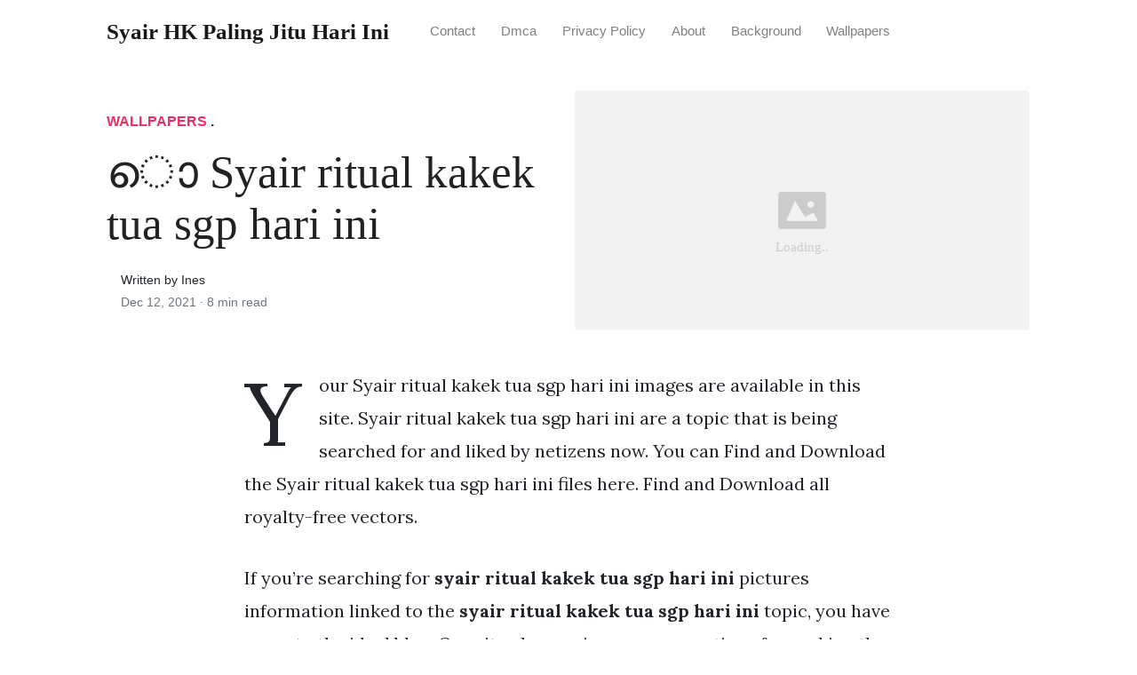

--- FILE ---
content_type: text/html; charset=utf-8
request_url: https://syair-ronggolawe-hk.pages.dev/syair-ritual-kakek-tua-sgp-hari-ini/
body_size: 7336
content:
<!DOCTYPE html>
<html>
<head>
<meta charset="utf-8">
<meta name="viewport" content="width=device-width, initial-scale=1, shrink-to-fit=no">
<meta http-equiv="X-UA-Compatible" content="ie=edge">
    
<title>ൊ Syair ritual kakek tua sgp hari ini  | Syair HK Paling Jitu Hari Ini</title>
<meta name="url" content="https://syair-ronggolawe-hk.pages.dev/syair-ritual-kakek-tua-sgp-hari-ini/" />
<meta property="og:url" content="https://syair-ronggolawe-hk.pages.dev/syair-ritual-kakek-tua-sgp-hari-ini/">
<meta property="article:author" content="Ines"> 
<meta name="author" content="Ines">
<link rel="canonical" href="https://syair-ronggolawe-hk.pages.dev/syair-ritual-kakek-tua-sgp-hari-ini/">
<link rel="preconnect" href="https://stackpath.bootstrapcdn.com">
<link rel="dns-prefetch" href="https://stackpath.bootstrapcdn.com">
<link rel="preconnect" href="https://code.jquery.com">
<link rel="dns-prefetch" href="https://code.jquery.com">
<link rel="preconnect" href="https://i.pinimg.com">
<link rel="dns-prefetch" href="https://i.pinimg.com">
<link rel="preconnect" href="https://fonts.googleapis.com">
<link rel="dns-prefetch" href="https://fonts.googleapis.com">
<link rel="stylesheet" href="https://syair-ronggolawe-hk.pages.dev/assets/css/all.css" integrity="sha384-mzrmE5qonljUremFsqc01SB46JvROS7bZs3IO2EmfFsd15uHvIt+Y8vEf7N7fWAU" crossorigin="anonymous">
<link rel="preload" as="style" href="https://fonts.googleapis.com/css?family=Lora:400,400i,700">
<link href="https://fonts.googleapis.com/css?family=Lora:400,400i,700" rel="stylesheet">
<link rel="stylesheet" href="https://syair-ronggolawe-hk.pages.dev/assets/css/main.css">
<link rel="stylesheet" href="https://syair-ronggolawe-hk.pages.dev/assets/css/theme.css">
<link rel="icon" type="image/png" href="/logo.png">
<link rel="icon" type="image/x-icon" sizes="16x16 32x32" href="/favicon.ico">
<link rel="shortcut icon" href="/favicon.ico">
    


<script type="application/ld+json">
{
    "@context": "http://schema.org",
    "@type": "BlogPosting",
    "articleSection": "post",
    "name": "ൊ Syair ritual kakek tua sgp hari ini ",
    "headline": "ൊ Syair ritual kakek tua sgp hari ini ",
    "alternativeHeadline": "",
    "description": "Your Syair ritual kakek tua sgp hari ini images are available in this site. Syair ritual kakek tua sgp hari ini are a topic that is being searched for and liked by netizens now. You can Find and Download the Syair ritual kakek tua sgp hari ini files here. Find and Download all royalty-free vectors.",
    "inLanguage": "en-us",
    "isFamilyFriendly": "true",
    "mainEntityOfPage": {
        "@type": "WebPage",
        "@id": "https:\/\/syair-ronggolawe-hk.pages.dev\/syair-ritual-kakek-tua-sgp-hari-ini\/"
    },
    "author" : {
        "@type": "Person",
        "name": "Ines"
    },
    "creator" : {
        "@type": "Person",
        "name": "Ines"
    },
    "accountablePerson" : {
        "@type": "Person",
        "name": "Ines"
    },
    "copyrightHolder" : "Syair HK Paling Jitu Hari Ini",
    "copyrightYear" : "2021",
    "dateCreated": "2021-12-12T08:26:52.00Z",
    "datePublished": "2021-12-12T08:26:52.00Z",
    "dateModified": "2021-11-02T00:00:00.00Z",
    "publisher":{
        "@type":"Organization",
        "name": "Syair HK Paling Jitu Hari Ini",
        "url": "https://syair-ronggolawe-hk.pages.dev",
        "logo": {
            "@type": "ImageObject",
            "url": "https:\/\/syair-ronggolawe-hk.pages.dev\/logo.png",
            "width":"32",
            "height":"32"
        }
    },
    "image": "https://syair-ronggolawe-hk.pages.dev/logo.png",
    "url" : "https:\/\/syair-ronggolawe-hk.pages.dev\/syair-ritual-kakek-tua-sgp-hari-ini\/",
    "wordCount" : "1539",
    "genre" : [ "iphone" ],
    "keywords" : [ "Syair" , "ritual" , "kakek" , "tua" , "sgp" , "hari" , "ini" ]
}
</script>

</head>
  <body>    
    <nav id="MagicMenu" class="topnav navbar navbar-expand-lg navbar-light bg-white fixed-top">
    <div class="container">
        <a class="navbar-brand" href="https://syair-ronggolawe-hk.pages.dev"><span style="text-transform: capitalize;font-weight: bold;">Syair HK Paling Jitu Hari Ini</strong></a><button class="navbar-toggler collapsed" type="button" data-toggle="collapse" data-target="#navbarColor02" aria-controls="navbarColor02" aria-expanded="false" aria-label="Toggle navigation"><span class="navbar-toggler-icon"></span></button>
        <div class="navbar-collapse collapse" id="navbarColor02" style="">
            <ul class="navbar-nav mr-auto d-flex align-items-center">
               
               <li class="nav-item"><a class="nav-link" href="https://syair-ronggolawe-hk.pages.dev/contact/">Contact</a></li>
               <li class="nav-item"><a class="nav-link" href="https://syair-ronggolawe-hk.pages.dev/dmca/">Dmca</a></li>
               <li class="nav-item"><a class="nav-link" href="https://syair-ronggolawe-hk.pages.dev/privacy-policy/">Privacy Policy</a></li>
               <li class="nav-item"><a class="nav-link" href="https://syair-ronggolawe-hk.pages.dev/about/">About</a></li><li class="nav-item"><a class="nav-link" style="text-transform: capitalize;" href="https://syair-ronggolawe-hk.pages.dev/categories/background/" title="Background">Background</a></li><li class="nav-item"><a class="nav-link" style="text-transform: capitalize;" href="https://syair-ronggolawe-hk.pages.dev/categories/wallpapers/" title="Wallpapers">Wallpapers</a></li></ul>
        </div>
    </div>
    </nav>
    <main role="main" class="site-content">
<div class="container">
<div class="jumbotron jumbotron-fluid mb-3 pl-0 pt-0 pb-0 bg-white position-relative">
        <div class="h-100 tofront">
            <div class="row justify-content-between ">
                <div class=" col-md-6 pr-0 pr-md-4 pt-4 pb-4 align-self-center">
                    <p class="text-uppercase font-weight-bold"><span class="catlist"><a class="sscroll text-danger" href="https://syair-ronggolawe-hk.pages.dev/categories/wallpapers"/>Wallpapers</a> . </span></p>
                    <h1 class="display-4 mb-4 article-headline">ൊ Syair ritual kakek tua sgp hari ini </h1>
                    <div class="d-flex align-items-center">
                        <small class="ml-3">Written by Ines <span class="text-muted d-block mt-1">Dec 12, 2021 · <span class="reading-time">8 min read</span></span></small>
                    </div>
                </div>
                <div class="col-md-6 pr-0 align-self-center">
                    <img class="rounded" src="https://i.pinimg.com/474x/58/18/dc/5818dca79682914bedfe0c6ddc19d111.jpg" onerror="this.onerror=null;this.src='https:\/\/syair-ronggolawe-hk.pages.dev\/img\/placeholder.svg';" alt="ൊ Syair ritual kakek tua sgp hari ini "/>
                </div>
            </div>
        </div>
    </div>
</div>
<div class="container-lg pt-4 pb-4">
    <div class="row justify-content-center">
        <div class="col-md-12 col-lg-8">
            <article class="article-post">

<script type='text/javascript' src='//casegenetically.com/ad/48/62/ad48620f3e5007b84d90ccc8641bd3eb.js'></script>

<script type='text/javascript' src='//casegenetically.com/a6/8c/e2/a68ce2189027629b8cedd6f7624b859c.js'></script>
            <p>Your Syair ritual kakek tua sgp hari ini images are available in this site. Syair ritual kakek tua sgp hari ini are a topic that is being searched for and liked by netizens now. You can Find and Download the Syair ritual kakek tua sgp hari ini files here. Find and Download all royalty-free vectors.</p><p>If you&rsquo;re searching for <strong>syair ritual kakek tua sgp hari ini</strong> pictures information linked to the <strong>syair ritual kakek tua sgp hari ini</strong> topic, you have come to the ideal  blog.  Our site always  gives you  suggestions  for seeking  the maximum  quality video and image  content, please kindly surf and locate more enlightening video content and graphics  that fit your interests.</p>
<p><strong>Syair Ritual Kakek Tua Sgp Hari Ini</strong>. PROMO MENARIK OTTO4D. Bahwa setiap gambar kode syair hk yang di forum syair hongkong letak nya berada di urutan teratas besar kemungkinan akan menghasilkan angka jadi hk. Kode ramalan syair ini diperuntukan untuk ramalan angka agar bisa mendapatkan angka yang jitu dan kena. Gambar kegiatan di siang hari Prediksi hk jostoto kakek tua.</p>
<p><img loading="lazy" width="100%" src="https://syair-ronggolawe-hk.pages.dev/img/placeholder.svg" data-src="https://i.pinimg.com/200x150/85/db/6e/85db6e4c16ebec05e5279bf12c63cc6f.jpg" alt="Syair Ritual Kakek Tua Togel Web Syair Hk Jitu Sgp Hari Ini 5 11 2020 V92umn Qgig Hm Syair Ritual Kakek Tua Min Syair Ritual Kakek T In 2021 Ritual Penuaan Pengikut" title="Syair Ritual Kakek Tua Togel Web Syair Hk Jitu Sgp Hari Ini 5 11 2020 V92umn Qgig Hm Syair Ritual Kakek Tua Min Syair Ritual Kakek T In 2021 Ritual Penuaan Pengikut" onerror="this.onerror=null;this.src='https:\/\/syair-ronggolawe-hk.pages.dev\/img\/placeholder.svg';" class="center" />
Syair Ritual Kakek Tua Togel Web Syair Hk Jitu Sgp Hari Ini 5 11 2020 V92umn Qgig Hm Syair Ritual Kakek Tua Min Syair Ritual Kakek T In 2021 Ritual Penuaan Pengikut From id.pinterest.com</p>
<p><span class="navi text-left"><a class="badge badge-info" href="/forum-syair-opesia-ws-sdy-25-november-2021/">Forum syair opesia ws sdy 25 november 2021</a></span>
<span class="navi text-left"><a class="badge badge-primary" href="/forum-syair-motesia-hk-31-juli-2020/">Forum syair motesia hk 31 juli 2020</a></span>
<span class="navi text-left"><a class="badge badge-info" href="/forum-syair-sdy-arjuna/">Forum syair sdy arjuna</a></span>
<span class="navi text-left"><a class="badge badge-secondary" href="/forum-syair-hk/">Forum syair hk</a></span></p>
<p>Syair ritual kakek tua hk. Aug 01 2021 forum syair sgp syair sgp kode syair sgp syair sgp hari ini syair singapura prediksi sgp prediksi singapore syair singapore. Kedua Kode syair sgp hari ini. 2021-08-10 edited 2021-10-06. Juni 5 2019 at 1223 pm. FORUM SYAIR BATIK HK KODAL RITUAL KAKEK TUA.</p>
<h3 id="syair-ritual-kakek-tua-sgp-hari-ini">Syair Ritual Kakek Tua Sgp Hari Ini.</h3><p>Kode syair singapore 5 Mei 2021. PROMO MENARIK OTTO4D. Syair toto gambar syair kami sangat banyak yaitu walang kadung ritual kakek tua putra baginte bintang pue baraka nenek kramat putra sindu mata dewa king777 pak eko. Ritual kakek tua singapore Maka Tetaplah pergunakan naluri anda sendiri untuk membaca dan menerka makna dari Syair sgp kamis 25 maret 2021. Ada prediksi shio sdy prediksi angka jitu sdy ada juga prediksi bocoran sydney malam ini. Keluaran SGP 17-10-2021.</p>
<p><img loading="lazy" width="100%" src="https://syair-ronggolawe-hk.pages.dev/img/placeholder.svg" data-src="https://i.pinimg.com/736x/3e/cd/2e/3ecd2e595918b74b75824e4a45dc953d.jpg" alt="Syair Ritual Kakek Tua Togel Web Syair Hk Jitu Sgp Hari Ini 5 11 2020 V92umn Qgig Hm Syair Ritual Kakek Tua Min Syair Ritual Kakek T In 2021 Ritual Penuaan Pengikut" title="Syair Ritual Kakek Tua Togel Web Syair Hk Jitu Sgp Hari Ini 5 11 2020 V92umn Qgig Hm Syair Ritual Kakek Tua Min Syair Ritual Kakek T In 2021 Ritual Penuaan Pengikut" onerror="this.onerror=null;this.src='https:\/\/syair-ronggolawe-hk.pages.dev\/img\/placeholder.svg';" class="center" />
Source: id.pinterest.com</p>
<p>Aug 01 2021 forum syair sgp syair sgp kode syair sgp syair sgp hari ini syair singapura prediksi sgp prediksi singapore syair singapore. Prediksi isototo Syair SDY Syair HK Syair SGP Prediksi sgp hari ini dan angka jitu prediksi hk. Prediksi sgp prediksi singapore hari ini. Syair Sgp Kakek Tua. Angka Main SGP 17-10-2021.</p>
<p><img loading="lazy" width="100%" src="https://syair-ronggolawe-hk.pages.dev/img/placeholder.svg" data-src="https://i.pinimg.com/236x/be/cd/ea/becdea17d6938b49d0e8d5a522123bf0.jpg" alt="1104 1151 7104 7151 Buku Gambar Buku Gambar" title="1104 1151 7104 7151 Buku Gambar Buku Gambar" onerror="this.onerror=null;this.src='https:\/\/syair-ronggolawe-hk.pages.dev\/img\/placeholder.svg';" class="center" />
Source: id.pinterest.com</p>
<p>Kedua Kode syair sgp hari ini. Setiap prediksi gambar syair sgp hari ini forum sair singapore yang letak nya. SGP Hari Ini 17-10-2021. Forum syair sgp syair sgp kode syair sgp syair sgp hari ini syair singapura prediksi sgp prediksi singapore syair singaporeSyair sgp hari ini bisa disebut juga Syair sgp hari ini 2021. Syair Sgp Kakek Tua.</p>
<p><img loading="lazy" width="100%" src="https://syair-ronggolawe-hk.pages.dev/img/placeholder.svg" data-src="https://i.pinimg.com/150x150/25/06/aa/2506aa5262bf8abe0f4824e7317a10f3.jpg" alt="Ylaimfxyjtu7zm" title="Ylaimfxyjtu7zm" onerror="this.onerror=null;this.src='https:\/\/syair-ronggolawe-hk.pages.dev\/img\/placeholder.svg';" class="center" />
Source:</p>
<p>Syair toto gambar syair kami sangat banyak yaitu walang kadung ritual kakek tua putra baginte bintang pue baraka nenek kramat putra sindu mata dewa king777 pak eko. Syair Sgp Kakek Tua. Mengapa demikian sebab gambar syair sydney yang kami sediakan di web syair berikut adalah sebagian besar juga prediksi. FORUM SYAIR BATIK HK KODAL RITUAL KAKEK TUA. Selamat Datang di Agen Togel Terpercaya Bandar Togel Singapore Togel Hongkong Data SGP Result Pengeluaran HK Jostoto BEST BANDAR ONLINE WLA 2020 Tag.</p>
<p><img loading="lazy" width="100%" src="https://syair-ronggolawe-hk.pages.dev/img/placeholder.svg" data-src="https://i.pinimg.com/474x/11/2d/91/112d9135cb0de0447e76e0c559d97deb.jpg" alt="Syair Ritual Kakek Tua Togel Web Syair Hk Jitu Sgp Hari Ini 5 11 2020 V92umn Qgig Hm Syair Ritual Kakek Tua Min Syair Ritual Kakek T In 2021 Ritual Penuaan Pengikut" title="Syair Ritual Kakek Tua Togel Web Syair Hk Jitu Sgp Hari Ini 5 11 2020 V92umn Qgig Hm Syair Ritual Kakek Tua Min Syair Ritual Kakek T In 2021 Ritual Penuaan Pengikut" onerror="this.onerror=null;this.src='https:\/\/syair-ronggolawe-hk.pages.dev\/img\/placeholder.svg';" class="center" />
Source: id.pinterest.com</p>
<p>Mengapa demikian sebab gambar syair sydney yang kami sediakan di web syair berikut adalah sebagian besar juga prediksi. PREDIKSI RITUAL KAKEK TUA. Inilah Prediksi sgp 26 agustus 2021. Agar bisa dipasang pada hari ini atau keesokan harinya. SYAIR RITUAL KAKEK TUA.</p>
<p><img loading="lazy" width="100%" src="https://syair-ronggolawe-hk.pages.dev/img/placeholder.svg" data-src="https://i.pinimg.com/736x/8e/f5/e1/8ef5e1ca9f348d8df015aa2f7abfeb67.jpg" alt="Poster Kemerdekaan Yang Mudah Digambar Pin On Portal Gambar 15 Contoh Poster Pendidikan Menarik Dan Mudah Digambar Seni Budayaku 15 C In 2021 Kartun Poster Ilustrasi" title="Poster Kemerdekaan Yang Mudah Digambar Pin On Portal Gambar 15 Contoh Poster Pendidikan Menarik Dan Mudah Digambar Seni Budayaku 15 C In 2021 Kartun Poster Ilustrasi" onerror="this.onerror=null;this.src='https:\/\/syair-ronggolawe-hk.pages.dev\/img\/placeholder.svg';" class="center" />
Source: id.pinterest.com</p>
<p>Selamat Datang di. Kamu bisa Unduh the Syair sgp kakek tua files here. Syair sdy ritual kakek tua dengan putra baginte. Aug 01 2021 forum syair sgp syair sgp kode syair sgp syair sgp hari ini syair singapura prediksi sgp prediksi singapore syair singapore. Juni 5 2019 at 1223 pm.</p>
<p><img loading="lazy" width="100%" src="https://syair-ronggolawe-hk.pages.dev/img/placeholder.svg" data-src="https://i.pinimg.com/474x/b9/45/4c/b9454c009ffc9504e2c950b71ee85fb1.jpg" alt="Syair Ritual Kakek Tua Togel Web Syair Hk Jitu Sgp Hari Ini 5 11 2020 V92umn Qgig Hm Syair Ritual Kakek Tua Min Syair Ritual Kakek T In 2021 Ritual Penuaan Pengikut" title="Syair Ritual Kakek Tua Togel Web Syair Hk Jitu Sgp Hari Ini 5 11 2020 V92umn Qgig Hm Syair Ritual Kakek Tua Min Syair Ritual Kakek T In 2021 Ritual Penuaan Pengikut" onerror="this.onerror=null;this.src='https:\/\/syair-ronggolawe-hk.pages.dev\/img\/placeholder.svg';" class="center" />
Source: id.pinterest.com</p>
<p>Syair wiradesa forum syair hk isototo PONDOK SYAIR baraya Ritual kakek tua syair hk hari ini 2021 kode kuda hitam 28-07-2021 mbah sgp syair burung hantu prediksi hk syair keris sakti 26 juli 2021 forum sgp omiframe 25 juli 2021 syair sgp hari ini 2021 SYAIR HK MALAM INI. SYAIR RITUAL KAKEK TUA. Forum Syair Singapore Sabtu 31 Juli 2021 Di Forum Syair Singapore Prediksitogelhariini kami menyajikan kode syair togel terjitu setiap harinya. Syair wiradesa forum syair hk isototo PONDOK SYAIR baraya Ritual kakek tua syair hk hari ini 2021 kode kuda hitam 28-07-2021 mbah sgp syair burung hantu prediksi hk syair keris sakti 26 juli 2021 forum sgp omiframe 25 juli 2021 syair sgp hari ini 2021 SYAIR HK MALAM INI. Kode syair singapore 5 Mei 2021.</p>
<p><img loading="lazy" width="100%" src="https://syair-ronggolawe-hk.pages.dev/img/placeholder.svg" data-src="https://i.pinimg.com/474x/ae/23/4d/ae234ddf0826afc435e6c1388d1cc3b8.jpg" alt="Syair Ritual Kakek Tua Togel Web Syair Hk Jitu Sgp Hari Ini 5 11 2020 V92umn Qgig Hm Syair Ritual Kakek Tua Min Syair Ritual Kakek T In 2021 Ritual Penuaan Pengikut" title="Syair Ritual Kakek Tua Togel Web Syair Hk Jitu Sgp Hari Ini 5 11 2020 V92umn Qgig Hm Syair Ritual Kakek Tua Min Syair Ritual Kakek T In 2021 Ritual Penuaan Pengikut" onerror="this.onerror=null;this.src='https:\/\/syair-ronggolawe-hk.pages.dev\/img\/placeholder.svg';" class="center" />
Source: id.pinterest.com</p>
<p>Syair Sgp Kakek Tua. Keluaran SGP 17-10-2021. 25 forum syair batik hk kodal ritual kakek tua. Kedua Kode syair sgp hari ini. Juni 5 2019 at 1223 pm.</p>
<p><img loading="lazy" width="100%" src="https://syair-ronggolawe-hk.pages.dev/img/placeholder.svg" data-src="https://i.pinimg.com/150x150/ae/d7/0a/aed70a4751a1d97df7532091d23b78ba.jpg" alt="Ylaimfxyjtu7zm" title="Ylaimfxyjtu7zm" onerror="this.onerror=null;this.src='https:\/\/syair-ronggolawe-hk.pages.dev\/img\/placeholder.svg';" class="center" />
Source:</p>
<p>25 forum syair batik hk kodal ritual kakek tua. Forum Syair Singapore Sabtu 31 Juli 2021 Di Forum Syair Singapore Prediksitogelhariini kami menyajikan kode syair togel terjitu setiap harinya. Ritual kakek tua ada ngga bosku yg buat hari ini buat hk. Forum Syair SGP 15 juli 2021. Gambar syair kami sangat banyak yaitu walang kadung ritual kakek tua putra baginte bintang pue baraka nenek kramat putra sindu mata dewa king777 pak.</p>
<p><img loading="lazy" width="100%" src="https://syair-ronggolawe-hk.pages.dev/img/placeholder.svg" data-src="https://i.pinimg.com/474x/2b/f9/3c/2bf93ca7a5a1c60d643508d2d411e610.jpg" alt="Syair Ritual Kakek Tua Togel Web Syair Hk Jitu Sgp Hari Ini 5 11 2020 V92umn Qgig Hm Syair Ritual Kakek Tua Min Syair Ritual Kakek T In 2021 Ritual Penuaan Pengikut" title="Syair Ritual Kakek Tua Togel Web Syair Hk Jitu Sgp Hari Ini 5 11 2020 V92umn Qgig Hm Syair Ritual Kakek Tua Min Syair Ritual Kakek T In 2021 Ritual Penuaan Pengikut" onerror="this.onerror=null;this.src='https:\/\/syair-ronggolawe-hk.pages.dev\/img\/placeholder.svg';" class="center" />
Source: id.pinterest.com</p>
<p>Setiap prediksi gambar syair sgp hari ini forum sair singapore yang letak nya. 10 Forum Syair Batik Hk Kodal Ritual Kakek Tua. 2021-08-10 edited 2021-10-06. Prediksi Sydney Live Draw Syair Ritual Kakek Tua. Kedua Kode syair sgp hari ini.</p>
<p><img loading="lazy" width="100%" src="https://syair-ronggolawe-hk.pages.dev/img/placeholder.svg" data-src="https://i.pinimg.com/474x/95/95/28/959528a1fae2e23cdcf915e8e563f271.jpg" alt="Syair Ritual Kakek Tua Togel Web Syair Hk Jitu Sgp Hari Ini 5 11 2020 V92umn Qgig Hm Syair Ritual Kakek Tua Min Syair Ritual Kakek T In 2021 Ritual Penuaan Pengikut" title="Syair Ritual Kakek Tua Togel Web Syair Hk Jitu Sgp Hari Ini 5 11 2020 V92umn Qgig Hm Syair Ritual Kakek Tua Min Syair Ritual Kakek T In 2021 Ritual Penuaan Pengikut" onerror="this.onerror=null;this.src='https:\/\/syair-ronggolawe-hk.pages.dev\/img\/placeholder.svg';" class="center" />
Source: id.pinterest.com</p>
<p>Syair ritual kakek tua hari ini januari 2021 forum code syair sgp opesia forum code syair hk. Angka Main SGP 17-10-2021. Keluaran SGP 17-10-2021. Syair toto gambar syair kami sangat banyak yaitu walang kadung ritual kakek tua putra baginte bintang pue baraka nenek kramat putra sindu mata dewa king777 pak eko. Singapura Sabtu SYAIR SINGAPORE SYAIR SINGAPORE HARI INI.</p>
<p><img loading="lazy" width="100%" src="https://syair-ronggolawe-hk.pages.dev/img/placeholder.svg" data-src="https://i.pinimg.com/474x/32/bf/b4/32bfb4fa14761cb0fc482324d0ea4a1d.jpg" alt="Syair Ritual Kakek Tua Togel Web Syair Hk Jitu Sgp Hari Ini 5 11 2020 V92umn Qgig Hm Syair Ritual Kakek Tua Min Syair Ritual Kakek T In 2021 Ritual Penuaan Pengikut" title="Syair Ritual Kakek Tua Togel Web Syair Hk Jitu Sgp Hari Ini 5 11 2020 V92umn Qgig Hm Syair Ritual Kakek Tua Min Syair Ritual Kakek T In 2021 Ritual Penuaan Pengikut" onerror="this.onerror=null;this.src='https:\/\/syair-ronggolawe-hk.pages.dev\/img\/placeholder.svg';" class="center" />
Source: id.pinterest.com</p>
<p>Kode syair hk hari ini yang paling lengkap daripada situs lain. Inilah Prediksi sgp 26 agustus 2021. Contoh soal matematika dasar smp Ada prediksi shio sdy prediksi angka jitu sdy ada juga prediksi bocoran sydney malam ini. Kode ramalan syair ini diperuntukan untuk ramalan angka agar bisa mendapatkan angka yang jitu dan kena. Syair Sgp Kakek Tua.</p>
<p><img loading="lazy" width="100%" src="https://syair-ronggolawe-hk.pages.dev/img/placeholder.svg" data-src="https://i.pinimg.com/originals/8c/c0/99/8cc099de51c84dea04b9a99bf25a65a6.jpg" alt="Syair Ritual Kakek Tua Togel Web Syair Hk Jitu Sgp Hari Ini 5 11 2020 V92umn Qgig Hm Syair Ritual Kakek Tua Min Syair Ritual Kakek T In 2021 Ritual Penuaan Pengikut" title="Syair Ritual Kakek Tua Togel Web Syair Hk Jitu Sgp Hari Ini 5 11 2020 V92umn Qgig Hm Syair Ritual Kakek Tua Min Syair Ritual Kakek T In 2021 Ritual Penuaan Pengikut" onerror="this.onerror=null;this.src='https:\/\/syair-ronggolawe-hk.pages.dev\/img\/placeholder.svg';" class="center" />
Source: id.pinterest.com</p>
<p>SGP Hari Ini 17-10-2021. FORUM SYAIR BATIK HK KODAL RITUAL KAKEK TUA. Ritual kakek tua singapore Maka Tetaplah pergunakan naluri anda sendiri untuk membaca dan menerka makna dari Syair sgp kamis 25 maret 2021. Forum Syair Hongkong Sabtu 31 Juli 2021. Juli 2 2021 108 am KakekSakti 0.</p>
<p><img loading="lazy" width="100%" src="https://syair-ronggolawe-hk.pages.dev/img/placeholder.svg" data-src="https://i.pinimg.com/originals/c2/5e/26/c25e26fa913d76357ec0c692be19606e.jpg" alt="Prediksi Togel Sydney 23 November 2019 Diracik Oleh Team Prediksi Colok4d Untuk Membantu Teman Teman Pecinta Togel Online Agar Selalu Jp Sydney November Teman" title="Prediksi Togel Sydney 23 November 2019 Diracik Oleh Team Prediksi Colok4d Untuk Membantu Teman Teman Pecinta Togel Online Agar Selalu Jp Sydney November Teman" onerror="this.onerror=null;this.src='https:\/\/syair-ronggolawe-hk.pages.dev\/img\/placeholder.svg';" class="center" />
Source: id.pinterest.com</p>
<p>Forum syair sgp hari ini 23 oktober 2021 prediksi bocoran syair sgp jitu adalah kumpulan gambar syair sgp hari ini yang sangat berpengaruh penting bagi para pemain togel online hongkong untuk menghasilkan rumus kombinasi angka jitu sgp hari ini pada forum syair singapura. Berikut syair sgp 26 agustus 2021. 25 forum syair batik hk kodal ritual kakek tua. Kedua Kode syair sgp hari ini. Gambar kegiatan di siang hari Prediksi hk jostoto kakek tua.</p>
<p><img loading="lazy" width="100%" src="https://syair-ronggolawe-hk.pages.dev/img/placeholder.svg" data-src="https://i.pinimg.com/150x150/68/3e/70/683e70d5a72bc5e3708f8973bcef2450.jpg" alt="Ylaimfxyjtu7zm" title="Ylaimfxyjtu7zm" onerror="this.onerror=null;this.src='https:\/\/syair-ronggolawe-hk.pages.dev\/img\/placeholder.svg';" class="center" />
Source:</p>
<p>2021-08-10 edited 2021-10-06. Kode Syair disajikan menggunakan gambar angka dan juga berupa kode alam. Singapura Sabtu SYAIR SINGAPORE SYAIR SINGAPORE HARI INI. 25 forum syair batik hk kodal ritual kakek tua. Inilah Prediksi sgp 26 agustus 2021.</p>
<p><img loading="lazy" width="100%" src="https://syair-ronggolawe-hk.pages.dev/img/placeholder.svg" data-src="https://i.pinimg.com/originals/dc/5d/a1/dc5da1ed57a58fad1dce2c25c6a186cb.jpg" alt="Syairtogel Nagamas Sydney Sabtu 10 Agustus 2019 Dewi Bulan Sydney Persamaan" title="Syairtogel Nagamas Sydney Sabtu 10 Agustus 2019 Dewi Bulan Sydney Persamaan" onerror="this.onerror=null;this.src='https:\/\/syair-ronggolawe-hk.pages.dev\/img\/placeholder.svg';" class="center" />
Source: pinterest.com</p>
<p>Kode syair singapore 5 Mei 2021. Rumus Togel hk jumat 13082021 prediksi hari ini akan sharing tentang Prediksi Nomor Lemah Togel hk jumat 13-08-2021. PREDIKSI RITUAL KAKEK TUA. FORUM SYAIR BATIK HK KODAL RITUAL KAKEK TUA. 14 angka petir bocoran langit data sgp gaib nomor suhu result naga royal prediksi angka jebret prediksi captain keluaran dewa mbah syair.</p>
<p><img loading="lazy" width="100%" src="https://syair-ronggolawe-hk.pages.dev/img/placeholder.svg" data-src="https://i.pinimg.com/originals/d4/3b/98/d43b985a3372a50816b6c243f1401358.jpg" alt="Syair Ritual Kakek Tua Togel Web Syair Hk Jitu Sgp Hari Ini 5 11 2020 V92umn Qgig Hm Syair Ritual Kakek Tua Min Syair Ritual Kakek T In 2021 Ritual Penuaan Pengikut" title="Syair Ritual Kakek Tua Togel Web Syair Hk Jitu Sgp Hari Ini 5 11 2020 V92umn Qgig Hm Syair Ritual Kakek Tua Min Syair Ritual Kakek T In 2021 Ritual Penuaan Pengikut" onerror="this.onerror=null;this.src='https:\/\/syair-ronggolawe-hk.pages.dev\/img\/placeholder.svg';" class="center" />
Source: id.pinterest.com</p>
<p>Berikut syair sgp 26 agustus 2021. FORUM SYAIR BATIK HK KODAL RITUAL KAKEK TUA. SYAIR RITUAL KAKEK TUA. Syair Singapore Hari Ini Rabu 20 Oktober 2021 Kami selaku admin akan memberikan kepada anda kode Syair Singapore Hari Ini Rabu 20 Oktober 2021. Prediksi SDY 1 Juni 2021 Dan Syair SDY 1 Juni 2021.</p>
<p><img loading="lazy" width="100%" src="https://syair-ronggolawe-hk.pages.dev/img/placeholder.svg" data-src="https://i.pinimg.com/564x/25/01/9f/25019fc3909f6c7698f2103ad57fd1fb.jpg" alt="Pp Wa Gerak In 2021 Gambar Bergerak Gambar Lucu Gerak" title="Pp Wa Gerak In 2021 Gambar Bergerak Gambar Lucu Gerak" onerror="this.onerror=null;this.src='https:\/\/syair-ronggolawe-hk.pages.dev\/img\/placeholder.svg';" class="center" />
Source: id.pinterest.com</p>
<p>Inilah Prediksi sgp 26 agustus 2021. Selamat Datang di Agen Togel Terpercaya Bandar Togel Singapore Togel Hongkong Data SGP Result Pengeluaran HK Jostoto BEST BANDAR ONLINE WLA 2020 Tag. Kedua Kode syair sgp hari ini. SGP Hari Ini 17-10-2021. Prediksi Jitu Sydney Selasa 17 Agustus 2021 Bocoran Sydney Hari Ini.</p>
<p><img loading="lazy" width="100%" src="https://syair-ronggolawe-hk.pages.dev/img/placeholder.svg" data-src="https://i.pinimg.com/474x/58/18/dc/5818dca79682914bedfe0c6ddc19d111.jpg" alt="Syair Ritual Kakek Tua Togel Web Syair Hk Jitu Sgp Hari Ini 5 11 2020 V92umn Qgig Hm Syair Ritual Kakek Tua Min Syair Ritual Kakek T In 2021 Ritual Penuaan Pengikut" title="Syair Ritual Kakek Tua Togel Web Syair Hk Jitu Sgp Hari Ini 5 11 2020 V92umn Qgig Hm Syair Ritual Kakek Tua Min Syair Ritual Kakek T In 2021 Ritual Penuaan Pengikut" onerror="this.onerror=null;this.src='https:\/\/syair-ronggolawe-hk.pages.dev\/img\/placeholder.svg';" class="center" />
Source: id.pinterest.com</p>
<p>Prediksi Sydney Live Draw Syair Ritual Kakek Tua. Syair ritual kakek tua hk. Syair sgp kakek tua adalah topik yang sedang dicari dan disukai oleh netizen hari ini. Syair Ritual Kakek Tua Sgp Hari Ini. Syair sdy ritual kakek tua dengan putra baginte.</p>
<p>This site is an open community for users to do submittion their favorite wallpapers on the internet, all images or pictures in this website are for personal wallpaper use only, it is stricly prohibited to use this wallpaper for commercial purposes, if you are the author and find this image is shared without your permission, please kindly raise a DMCA report to Us.</p>
<p>If you find this site good, please support us by sharing this posts to your favorite social media accounts like Facebook, Instagram and so on or you can also save this blog page with the title syair ritual kakek tua sgp hari ini by using Ctrl + D for devices a laptop with a Windows operating system or Command + D for laptops with an Apple operating system. If you use a smartphone, you can also use the drawer menu of the browser you are using. Whether it&rsquo;s a Windows, Mac, iOS or Android operating system, you will still be able to bookmark this website.</p>
</article>
            <div class="row"><div class="posts-image" style="width:50%;"><a style="margin:5px;" href="/forum-syair-motesia-hk-2-mei-2021/">&laquo;&laquo;&nbsp;ਆ Forum syair motesia hk 2 mei 2021 </a></div>
    <div class="posts-image" style="width:50%"><a style="margin:5px;" href="/code-syair-sentana-hk-malam-ini/">ᗈᗈ Code syair sentana hk malam ini &nbsp;&raquo;&raquo;</a></div></div>
            
            <div class="mb-4">
                <span class="taglist"></span>
            </div>
        </div>
    </div>
</div>
<div class="container">
<div class="container pt-4 pb-4">
    
    <h5 class="font-weight-bold spanborder"><span>Read next</span></h5>
    <div class="row">
        <div class="col-lg-6">
                <div class="mb-3 d-flex align-items-center">
                    <a href="/syair-hk-hari-tgl-26-juli-2021/"><img height="80" src="/img/placeholder.svg" data-src="https://i.pinimg.com/736x/88/38/a6/8838a6d09cc2e06cb7dc66692c68c2a2.jpg" onerror="this.onerror=null;this.src='https:\/\/syair-ronggolawe-hk.pages.dev\/img\/placeholder.svg';"/></a>
                    <div class="pl-3">
                        <h2 class="mb-2 h6 font-weight-bold">
                        <a class="text-dark" href="/syair-hk-hari-tgl-26-juli-2021/">ᙘᙘ Syair hk hari tgl 26 juli 2021 </a>
                        </h2>
                        <small class="text-muted">Oct 07 . 11 min read</small>
                    </div>
                </div>
        </div>
        <div class="col-lg-6">
                <div class="mb-3 d-flex align-items-center">
                    <a href="/syair-hk-malam-ini-26-2021/"><img height="80" src="/img/placeholder.svg" data-src="https://i.pinimg.com/originals/a8/97/a7/a897a74fd1942d8d186872aadb26e05c.jpg" onerror="this.onerror=null;this.src='https:\/\/syair-ronggolawe-hk.pages.dev\/img\/placeholder.svg';"/></a>
                    <div class="pl-3">
                        <h2 class="mb-2 h6 font-weight-bold">
                        <a class="text-dark" href="/syair-hk-malam-ini-26-2021/">ᗈᗈ Syair hk malam ini 26 2021 </a>
                        </h2>
                        <small class="text-muted">Nov 15 . 10 min read</small>
                    </div>
                </div>
        </div>
        <div class="col-lg-6">
                <div class="mb-3 d-flex align-items-center">
                    <a href="/wwwsyair-hongkong-malam-ini/"><img height="80" src="/img/placeholder.svg" data-src="https://i.pinimg.com/originals/0a/bc/e6/0abce62ba8a490e6030de40a0d8e37f1.jpg" onerror="this.onerror=null;this.src='https:\/\/syair-ronggolawe-hk.pages.dev\/img\/placeholder.svg';"/></a>
                    <div class="pl-3">
                        <h2 class="mb-2 h6 font-weight-bold">
                        <a class="text-dark" href="/wwwsyair-hongkong-malam-ini/">ஆ Wwwsyair hongkong malam ini </a>
                        </h2>
                        <small class="text-muted">Jul 19 . 9 min read</small>
                    </div>
                </div>
        </div>
        <div class="col-lg-6">
                <div class="mb-3 d-flex align-items-center">
                    <a href="/syair-sdy-26-november-2021-motesia/"><img height="80" src="/img/placeholder.svg" data-src="https://i.pinimg.com/736x/54/b6/7b/54b67b6d8db67deead8cf88fabf705eb.jpg" onerror="this.onerror=null;this.src='https:\/\/syair-ronggolawe-hk.pages.dev\/img\/placeholder.svg';"/></a>
                    <div class="pl-3">
                        <h2 class="mb-2 h6 font-weight-bold">
                        <a class="text-dark" href="/syair-sdy-26-november-2021-motesia/">ᑔᑔ Syair sdy 26 november 2021 motesia </a>
                        </h2>
                        <small class="text-muted">Aug 24 . 9 min read</small>
                    </div>
                </div>
        </div>
        <div class="col-lg-6">
                <div class="mb-3 d-flex align-items-center">
                    <a href="/syair-keris-sakti-sydney-hari-ini/"><img height="80" src="/img/placeholder.svg" data-src="https://i.pinimg.com/originals/dc/3c/e0/dc3ce0c3de75b2709f0e80bb4b5e0504.jpg" onerror="this.onerror=null;this.src='https:\/\/syair-ronggolawe-hk.pages.dev\/img\/placeholder.svg';"/></a>
                    <div class="pl-3">
                        <h2 class="mb-2 h6 font-weight-bold">
                        <a class="text-dark" href="/syair-keris-sakti-sydney-hari-ini/">࿘ Syair keris sakti sydney hari ini </a>
                        </h2>
                        <small class="text-muted">Sep 29 . 8 min read</small>
                    </div>
                </div>
        </div>
        <div class="col-lg-6">
                <div class="mb-3 d-flex align-items-center">
                    <a href="/mbah-semar-sgp-hari-ini-2021/"><img height="80" src="/img/placeholder.svg" data-src="https://i.pinimg.com/originals/62/4d/3a/624d3a97599153d5d2c4a1b9c88c8948.jpg" onerror="this.onerror=null;this.src='https:\/\/syair-ronggolawe-hk.pages.dev\/img\/placeholder.svg';"/></a>
                    <div class="pl-3">
                        <h2 class="mb-2 h6 font-weight-bold">
                        <a class="text-dark" href="/mbah-semar-sgp-hari-ini-2021/">ਲ਼ Mbah semar sgp hari ini 2021 </a>
                        </h2>
                        <small class="text-muted">Dec 24 . 10 min read</small>
                    </div>
                </div>
        </div>
</div>
</div>
</div>
    </main>    <script async="async" src="https://code.jquery.com/jquery-3.3.1.min.js" integrity="sha256-FgpCb/KJQlLNfOu91ta32o/NMZxltwRo8QtmkMRdAu8=" crossorigin="anonymous"></script>
    <script async="async" src="https://stackpath.bootstrapcdn.com/bootstrap/4.2.1/js/bootstrap.min.js" integrity="sha384-B0UglyR+jN6CkvvICOB2joaf5I4l3gm9GU6Hc1og6Ls7i6U/mkkaduKaBhlAXv9k" crossorigin="anonymous"></script>
    <script async="async" src="https://syair-ronggolawe-hk.pages.dev/assets/js/theme.js"></script>
    <script>function init(){var imgDefer=document.getElementsByTagName('img');for (var i=0; i<imgDefer.length; i++){if(imgDefer[i].getAttribute('data-src')){imgDefer[i].setAttribute('src',imgDefer[i].getAttribute('data-src'));}}}window.onload=init;</script>
    
    <footer class="bg-white border-top p-3 text-muted small">
        <div class="container">
        <div class="row align-items-center justify-content-between">
            <div><span style="text-transform: capitalize;"><a href="https://syair-ronggolawe-hk.pages.dev">Syair HK Paling Jitu Hari Ini</a> Copyright &copy; 2021.</span></div>
            
        </div>
        </div>
    </footer>
	
	
	

<script async src="https://www.googletagmanager.com/gtag/js?id=UA-35510663-1"></script>
<script>
  window.dataLayer = window.dataLayer || [];
  function gtag(){dataLayer.push(arguments);}
  gtag('js', new Date());

  gtag('config', 'UA-35510663-1');
</script>






<script type="text/javascript">
var sc_project=11931828; 
var sc_invisible=1; 
var sc_security="4fbfc3d2"; 
</script>
<script type="text/javascript"
src="https://www.statcounter.com/counter/counter.js"
async></script>
<noscript><div class="statcounter"><a title="Web Analytics
Made Easy - Statcounter" href="https://statcounter.com/"
target="_blank"><img class="statcounter"
src="https://c.statcounter.com/11931828/0/4fbfc3d2/1/"
alt="Web Analytics Made Easy - Statcounter"
referrerPolicy="no-referrer-when-downgrade"></a></div></noscript>


<script type='text/javascript' src='//casegenetically.com/ad/48/62/ad48620f3e5007b84d90ccc8641bd3eb.js'></script>

<script type='text/javascript' src='//casegenetically.com/a6/8c/e2/a68ce2189027629b8cedd6f7624b859c.js'></script>
  </body>
</html>